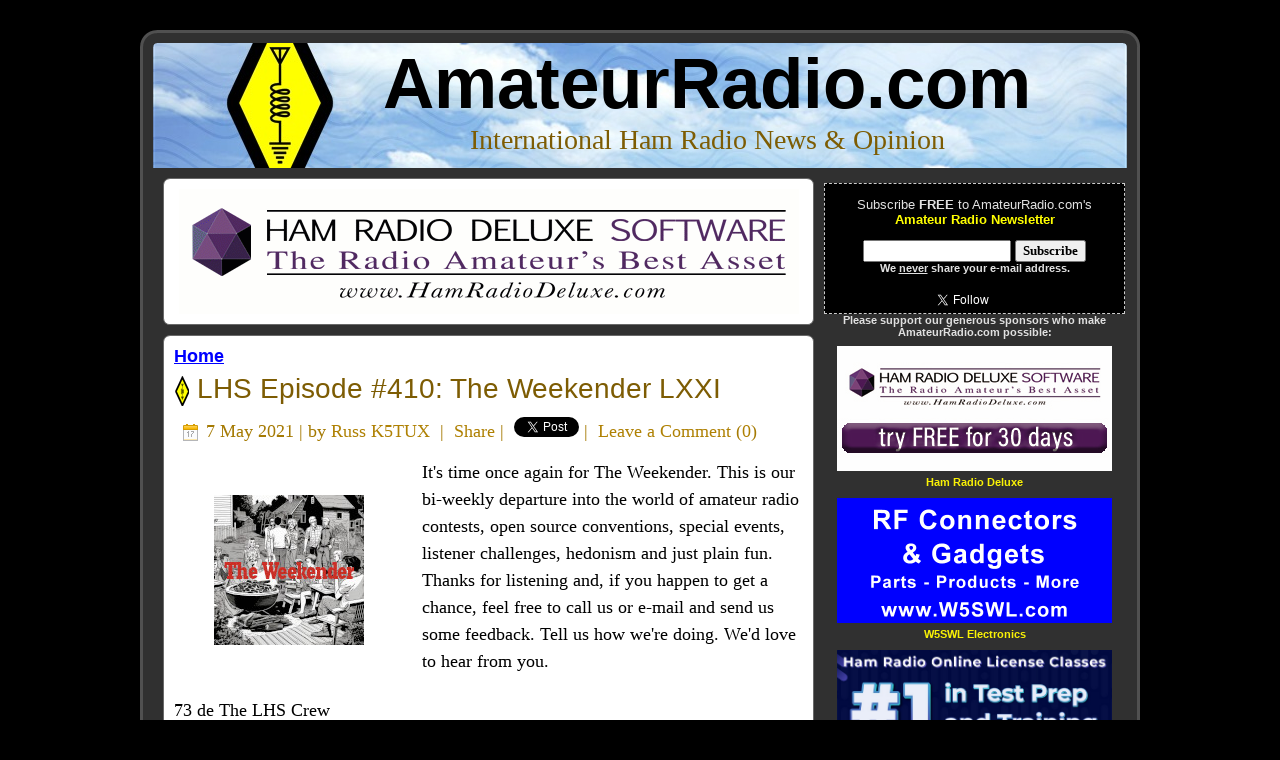

--- FILE ---
content_type: text/html; charset=UTF-8
request_url: https://www.amateurradio.com/lhs-episode-410-the-weekender-lxxi/
body_size: 9745
content:
<!DOCTYPE html PUBLIC "-//W3C//DTD XHTML 1.0 Transitional//EN" "https://www.w3.org/TR/xhtml1/DTD/xhtml1-transitional.dtd"><html xmlns="https://www.w3.org/1999/xhtml" lang="en-US"><head profile="https://gmpg.org/xfn/11"><meta http-equiv="Content-Type" content="text/html; charset=UTF-8" /><meta http-equiv="X-UA-Compatible" content="IE=EmulateIE7" /><meta property="og:image" content="https://www.amateurradio.com/amateurradio.png"><meta property="og:image:type" content="image/png"><meta property="og:image:width" content="250"><meta property="og:image:height" content="250"><link media="screen" href="https://www.amateurradio.com/wp-content/cache/autoptimize/css/autoptimize_972cebcd236a795af03f4a89102cfe37.css" rel="stylesheet"><link media="all" href="https://www.amateurradio.com/wp-content/cache/autoptimize/css/autoptimize_18feeefd0b31c5fc656aebf116e3140d.css" rel="stylesheet"><title>LHS Episode #410: The Weekender LXXI &#8226; AmateurRadio.com</title> <!--[if IE 6]><link rel="stylesheet" href="https://www.amateurradio.com/wp-content/themes/amateurradio_3_3/style.ie6.css" type="text/css" media="screen" /><![endif]--> <!--[if IE 7]><link rel="stylesheet" href="https://www.amateurradio.com/wp-content/themes/amateurradio_3_3/style.ie7.css" type="text/css" media="screen" /><![endif]--><link rel="alternate" type="application/rss+xml" title="AmateurRadio.com RSS Feed" href="https://www.amateurradio.com/feed/" /><link rel="alternate" type="application/atom+xml" title="AmateurRadio.com Atom Feed" href="https://www.amateurradio.com/feed/atom/" /><link rel="shortcut icon" href="https://www.amateurradio.com/favicon.ico" /><link rel="pingback" href="https://www.amateurradio.com/xmlrpc.php" /> <script src="../mediaplayer/flowplayer-3.1.4.min.js" type="39ec19a68694e90bd26bc2eb-text/javascript"></script> <meta name='robots' content='index, follow, max-image-preview:large, max-snippet:-1, max-video-preview:-1' /><link rel="canonical" href="https://www.amateurradio.com/lhs-episode-410-the-weekender-lxxi/" /><meta property="og:locale" content="en_US" /><meta property="og:type" content="article" /><meta property="og:title" content="LHS Episode #410: The Weekender LXXI &#8226; AmateurRadio.com" /><meta property="og:description" content="It&#039;s time once again for The Weekender. This is our bi-weekly departure into the world of amateur radio contests, open source conventions, special events, listener challenges, hedonism and just plain …" /><meta property="og:url" content="https://www.amateurradio.com/lhs-episode-410-the-weekender-lxxi/" /><meta property="og:site_name" content="AmateurRadio.com" /><meta property="article:publisher" content="https://www.facebook.com/amatradio" /><meta property="article:published_time" content="2021-05-07T07:00:00+00:00" /><meta property="og:image" content="https://lhspodcast.info/wp-content/uploads/2021/01/Weekender_Left.png" /><meta name="author" content="Russ K5TUX" /><meta name="twitter:card" content="summary_large_image" /><meta name="twitter:creator" content="@amatradio" /><meta name="twitter:site" content="@amatradio" /> <script type="application/ld+json" class="yoast-schema-graph">/*<![CDATA[*/{"@context":"https://schema.org","@graph":[{"@type":"Article","@id":"https://www.amateurradio.com/lhs-episode-410-the-weekender-lxxi/#article","isPartOf":{"@id":"https://www.amateurradio.com/lhs-episode-410-the-weekender-lxxi/"},"author":{"name":"Russ K5TUX","@id":"https://www.amateurradio.com/#/schema/person/df688434275441eb61b0f5e3fd77934e"},"headline":"LHS Episode #410: The Weekender LXXI","datePublished":"2021-05-07T07:00:00+00:00","mainEntityOfPage":{"@id":"https://www.amateurradio.com/lhs-episode-410-the-weekender-lxxi/"},"wordCount":77,"commentCount":0,"image":{"@id":"https://www.amateurradio.com/lhs-episode-410-the-weekender-lxxi/#primaryimage"},"thumbnailUrl":"https://lhspodcast.info/wp-content/uploads/2021/01/Weekender_Left.png","keywords":["Linux in the Ham Shack"],"inLanguage":"en-US","potentialAction":[{"@type":"CommentAction","name":"Comment","target":["https://www.amateurradio.com/lhs-episode-410-the-weekender-lxxi/#respond"]}]},{"@type":"WebPage","@id":"https://www.amateurradio.com/lhs-episode-410-the-weekender-lxxi/","url":"https://www.amateurradio.com/lhs-episode-410-the-weekender-lxxi/","name":"LHS Episode #410: The Weekender LXXI &#8226; AmateurRadio.com","isPartOf":{"@id":"https://www.amateurradio.com/#website"},"primaryImageOfPage":{"@id":"https://www.amateurradio.com/lhs-episode-410-the-weekender-lxxi/#primaryimage"},"image":{"@id":"https://www.amateurradio.com/lhs-episode-410-the-weekender-lxxi/#primaryimage"},"thumbnailUrl":"https://lhspodcast.info/wp-content/uploads/2021/01/Weekender_Left.png","datePublished":"2021-05-07T07:00:00+00:00","author":{"@id":"https://www.amateurradio.com/#/schema/person/df688434275441eb61b0f5e3fd77934e"},"breadcrumb":{"@id":"https://www.amateurradio.com/lhs-episode-410-the-weekender-lxxi/#breadcrumb"},"inLanguage":"en-US","potentialAction":[{"@type":"ReadAction","target":["https://www.amateurradio.com/lhs-episode-410-the-weekender-lxxi/"]}]},{"@type":"ImageObject","inLanguage":"en-US","@id":"https://www.amateurradio.com/lhs-episode-410-the-weekender-lxxi/#primaryimage","url":"https://lhspodcast.info/wp-content/uploads/2021/01/Weekender_Left.png","contentUrl":"https://lhspodcast.info/wp-content/uploads/2021/01/Weekender_Left.png"},{"@type":"BreadcrumbList","@id":"https://www.amateurradio.com/lhs-episode-410-the-weekender-lxxi/#breadcrumb","itemListElement":[{"@type":"ListItem","position":1,"name":"Home","item":"https://www.amateurradio.com/"},{"@type":"ListItem","position":2,"name":"LHS Episode #410: The Weekender LXXI"}]},{"@type":"WebSite","@id":"https://www.amateurradio.com/#website","url":"https://www.amateurradio.com/","name":"AmateurRadio.com","description":"International Ham Radio News &amp; Opinion","potentialAction":[{"@type":"SearchAction","target":{"@type":"EntryPoint","urlTemplate":"https://www.amateurradio.com/?s={search_term_string}"},"query-input":{"@type":"PropertyValueSpecification","valueRequired":true,"valueName":"search_term_string"}}],"inLanguage":"en-US"},{"@type":"Person","@id":"https://www.amateurradio.com/#/schema/person/df688434275441eb61b0f5e3fd77934e","name":"Russ K5TUX","description":"Russ Woodman, K5TUX, co-hosts the Linux in the Ham Shack podcast which is available for download in both MP3 and OGG audio format. Contact him at russ@bluecows.com.","sameAs":["http://www.lhspodcast.info"],"url":"https://www.amateurradio.com/author/k5tux/"}]}/*]]>*/</script> <link rel="alternate" type="application/rss+xml" title="AmateurRadio.com &raquo; LHS Episode #410: The Weekender LXXI Comments Feed" href="https://www.amateurradio.com/lhs-episode-410-the-weekender-lxxi/feed/" /><link rel="alternate" title="oEmbed (JSON)" type="application/json+oembed" href="https://www.amateurradio.com/wp-json/oembed/1.0/embed?url=https%3A%2F%2Fwww.amateurradio.com%2Flhs-episode-410-the-weekender-lxxi%2F" /><link rel="alternate" title="oEmbed (XML)" type="text/xml+oembed" href="https://www.amateurradio.com/wp-json/oembed/1.0/embed?url=https%3A%2F%2Fwww.amateurradio.com%2Flhs-episode-410-the-weekender-lxxi%2F&#038;format=xml" /><link rel="https://api.w.org/" href="https://www.amateurradio.com/wp-json/" /><link rel="alternate" title="JSON" type="application/json" href="https://www.amateurradio.com/wp-json/wp/v2/posts/83110" /><link rel="EditURI" type="application/rsd+xml" title="RSD" href="https://www.amateurradio.com/xmlrpc.php?rsd" /><meta name="generator" content="WordPress 6.9" /><link rel='shortlink' href='https://www.amateurradio.com/lhs-episode-410-the-weekender-lxxi/' /></head><body><div id="fb-root"></div> <script type="39ec19a68694e90bd26bc2eb-text/javascript">/*<![CDATA[*/(function(d, s, id) {
  var js, fjs = d.getElementsByTagName(s)[0];
  if (d.getElementById(id)) return;
  js = d.createElement(s); js.id = id;
  js.src = "//connect.facebook.net/en_US/sdk.js#xfbml=1&version=v2.0";
  fjs.parentNode.insertBefore(js, fjs);
}(document, 'script', 'facebook-jssdk'));/*]]>*/</script> <div id="art-main"><div class="art-Sheet"><div class="art-Sheet-tl"></div><div class="art-Sheet-tr"></div><div class="art-Sheet-bl"></div><div class="art-Sheet-br"></div><div class="art-Sheet-tc"></div><div class="art-Sheet-bc"></div><div class="art-Sheet-cl"></div><div class="art-Sheet-cr"></div><div class="art-Sheet-cc"></div><div class="art-Sheet-body"><div class="art-Header"><div class="art-Header-png"></div><div class="art-Header-jpeg"></div><div class="art-Logo"><h1 id="name-text" class="art-Logo-name"> <a href="https://www.amateurradio.com/">AmateurRadio.com</a></h1><div id="slogan-text" class="art-Logo-text"> International Ham Radio News &amp; Opinion</div></div></div><div class="art-contentLayout"><div class="art-content"><div class="art-Post"><div class="art-Post-tl"></div><div class="art-Post-tr"></div><div class="art-Post-bl"></div><div class="art-Post-br"></div><div class="art-Post-tc"></div><div class="art-Post-bc"></div><div class="art-Post-cl"></div><div class="art-Post-cr"></div><div class="art-Post-cc"></div><div class="art-Post-body"><div class="navigation" align="left"><div align="left" class="breadcrumbs"><table width="100%" cellpadding=0 cellspacing=0 border=0><tr><td align="center"><a href="https://www.hamradiodeluxe.com/cgi-bin/UCEditor?merchantId=HRDLL&ADD=HRDPSL&clearCart=true&clearCoupon=true&coupon=ARC2O&utm_source=amateur_radio&utm_medium=banner_ad&utm_campaign=q4_click_ads" target="_blank"><img src="https://www.amateurradio.com/wp-content/uploads/2020/08/hrd.gif" width="620" height="125" border="0"></a></td></tr></table></div></div></div></div><div class="art-Post"><div class="art-Post-tl"></div><div class="art-Post-tr"></div><div class="art-Post-bl"></div><div class="art-Post-br"></div><div class="art-Post-tc"></div><div class="art-Post-bc"></div><div class="art-Post-cl"></div><div class="art-Post-cr"></div><div class="art-Post-cc"></div><div class="art-Post-body"><div align="left"> <strong><a href="https://www.amateurradio.com">Home</a></strong></div><div class="art-Post-inner art-article"><h2 class="art-PostHeader"> <img src="https://www.amateurradio.com/wp-content/themes/amateurradio_3_3/images/PostHeaderIcon.png" width="15" height="31" alt="" /><a href="https://www.amateurradio.com/lhs-episode-410-the-weekender-lxxi/" rel="bookmark" title="LHS Episode #410: The Weekender LXXI"> LHS Episode #410: The Weekender LXXI</a></h2><div class="art-PostMetadataHeader"><div class="art-PostHeaderIcons art-metadata-icons"> <img src="https://www.amateurradio.com/wp-content/themes/amateurradio_3_3/images/PostDateIcon.png" width="17" height="18" alt="" /> 7 May 2021 | by <a href="http://www.lhspodcast.info" target="_blank">Russ K5TUX</a> &nbsp;|&nbsp; <a name="fb_share" type="icon_link" href="https://www.facebook.com/sharer.php">Share</a><script src="https://static.ak.fbcdn.net/connect.php/js/FB.Share" type="39ec19a68694e90bd26bc2eb-text/javascript"></script>&nbsp;|&nbsp; <a href="https://twitter.com/share" class="twitter-share-button" data-count="none">Tweet</a><script type="39ec19a68694e90bd26bc2eb-text/javascript" src="https://platform.twitter.com/widgets.js"></script>&nbsp;|&nbsp; <a href="https://www.amateurradio.com/lhs-episode-410-the-weekender-lxxi/#leaveacomment">Leave a Comment</a> (<a href="https://www.amateurradio.com/lhs-episode-410-the-weekender-lxxi/#comments">0</a>)</div></div><div class="art-PostContent"><div class="wp-block-image"><figure class="alignleft size-large"><a href="https://lhspodcast.info/wp-content/uploads/2021/01/Weekender_Left.png"><img loading="lazy" width="150" height="150" src="https://lhspodcast.info/wp-content/uploads/2021/01/Weekender_Left.png" alt="" class="wp-image-7487"/></a></figure></div><p>It's time once again for The Weekender. This is our bi-weekly departure into the world of amateur radio contests, open source conventions, special events, listener challenges, hedonism and just plain fun. Thanks for listening and, if you happen to get a chance, feel free to call us or e-mail and send us some feedback. Tell us how we're doing. We'd love to hear from you.</p><p>73 de The LHS Crew</p></div><div class="cleared"></div> <font color="#666666"><em><i><a href="http://www.lhspodcast.info">Russ Woodman, K5TUX</a>, co-hosts the <a href="http://www.lhspodcast.info">Linux in the Ham Shack</a> podcast which is available for download in both MP3 and OGG audio format. Contact him at <a href="/cdn-cgi/l/email-protection#dfadaaacac9fbdb3aababcb0a8acf1bcb0b2"><span class="__cf_email__" data-cfemail="91e3e4e2e2d1f3fde4f4f2fee6e2bff2fefc">[email&#160;protected]</span></a>.</i></em></font></div><div class="cleared"></div></div></div><div class="art-Post"><div class="art-Post-tl"></div><div class="art-Post-tr"></div><div class="art-Post-bl"></div><div class="art-Post-br"></div><div class="art-Post-tc"></div><div class="art-Post-bc"></div><div class="art-Post-cl"></div><div class="art-Post-cr"></div><div class="art-Post-cc"></div><div class="art-Post-body"><div class="art-Post-inner art-article"><div class="art-PostContent"><div id="respond"><a name="leaveacomment" /><h3>Leave a Comment</h3><div class="cancel-comment-reply"> <small><a rel="nofollow" id="cancel-comment-reply-link" href="/lhs-episode-410-the-weekender-lxxi/#respond" style="display:none;">Click here to cancel reply.</a></small></div><form action="https://www.amateurradio.com/wp-comments-post.php" method="post" id="commentform"><p><input type="text" name="author" id="author" value="" size="22" tabindex="1" aria-required='true' /> <label for="author"><small><strong>Name & Callsign</strong> (required)</small></label></p><p><input type="text" name="email" id="email" value="" size="22" tabindex="2" aria-required='true' /> <label for="email"><small><strong>E-Mail</strong> (will not be published) (required)</small></label></p><p><textarea name="comment" id="comment" cols="100%" rows="10" tabindex="4"></textarea></p><p> <span class="art-button-wrapper"> <span class="l"> </span> <span class="r"> </span> <input class="art-button" type="submit" name="submit" tabindex="5" value="Submit Comment" /> </span> <input type='hidden' name='comment_post_ID' value='83110' id='comment_post_ID' /> <input type='hidden' name='comment_parent' id='comment_parent' value='0' /></p><p style="display: none;"><input type="hidden" id="akismet_comment_nonce" name="akismet_comment_nonce" value="c06d1a01c6" /></p><p style="display: none !important;" class="akismet-fields-container" data-prefix="ak_"><label>&#916;<textarea name="ak_hp_textarea" cols="45" rows="8" maxlength="100"></textarea></label><input type="hidden" id="ak_js_1" name="ak_js" value="187"/><script data-cfasync="false" src="/cdn-cgi/scripts/5c5dd728/cloudflare-static/email-decode.min.js"></script><script type="39ec19a68694e90bd26bc2eb-text/javascript">document.getElementById( "ak_js_1" ).setAttribute( "value", ( new Date() ).getTime() );</script></p></form></div><div><div align="center"><form style="border:0px dashed #ccc;padding:0px;text-align:center;" action="https://www.aweber.com/scripts/addlead.pl" method="post"><p>Subscribe <strong>FREE</strong> to AmateurRadio.com's<br><strong><font color="#FF0000">Amateur Radio Newsletter</font></strong><br>News, Opinion, Giveaways & More!</p><p>E-mail<img src="https://www.amateurradio.com/wp-content/uploads/2015/02/redarrow.png" width="57" height="20" border="0" valign="middle"><input type="text" style="width:200px" name="email"/><input type="hidden" name="listname" value="awlist3761664"/><input type="hidden" name="meta_web_form_id" value="2045112955" />&nbsp;<input type="submit" name="submit" value="Subscribe" /><br><small><b>Join over 7,000 subscribers!<br>We <u>never</u> share your e-mail address.</b></small><br><br> <a href="https://twitter.com/amatradio" class="twitter-follow-button" data-show-count="true" data-show-screen-name="false" data-dnt="true" data-align="right" data-lang="en"></a> <script type="39ec19a68694e90bd26bc2eb-text/javascript">!function(d,s,id){var js,fjs=d.getElementsByTagName(s)[0];if(!d.getElementById(id)){js=d.createElement(s);js.id=id;js.src="//platform.twitter.com/widgets.js";fjs.parentNode.insertBefore(js,fjs);}}(document,"script","twitter-wjs");</script><br> Also available via <a href="https://www.amateurradio.com/feed" target="_blank">RSS feed</a>, <a href="https://twitter.com/amatradio" target="_blank">Twitter</a>, and <a href="https://www.facebook.com/amatradio" target="_blank">Facebook</a>. <img src="https://www.amateurradio.com/wp-content/uploads/2010/08/ctrl-d.png" width="278" height="38" border="0"></p></form></div></div></div><div class="cleared"></div></div><div class="cleared"></div></div></div></div><div class="art-sidebar1"><div id="custom_html-2" class="widget_text widget widget_custom_html"><div class="art-Block"><div class="art-Block-body"><div class="art-BlockContent"><div class="art-BlockContent-body"><div class="textwidget custom-html-widget"><br /><div align="center"><form style="border:1px dashed #ccc;padding:3px;text-align:center;background-color:#000;" action="https://www.aweber.com/scripts/addlead.pl" method="post"><p>Subscribe <strong>FREE</strong> to AmateurRadio.com's<br /><strong><font color="#FFFF00">Amateur Radio Newsletter</font></strong></p><p><input type="text" style="width:140px" name="email"/><input type="hidden" name="listname" value="awlist3761664"/><input type="hidden" name="meta_web_form_id" value="1664726654" /><input type="hidden" name="loc" value="en_US"/>&nbsp;<input type="submit" name="submit" value="Subscribe" /><br /><small><b>We <u>never</u> share your e-mail address.</b></small></p><table width=100%><tr><td valign=top> <a href="https://twitter.com/amatradio" class="twitter-follow-button" data-show-count="true" data-show-screen-name="false" data-dnt="true" data-align="right" data-lang="en"></a> <script type="39ec19a68694e90bd26bc2eb-text/javascript">!function(d,s,id){var js,fjs=d.getElementsByTagName(s)[0];if(!d.getElementById(id)){js=d.createElement(s);js.id=id;js.src="//platform.twitter.com/widgets.js";fjs.parentNode.insertBefore(js,fjs);}}(document,"script","twitter-wjs");</script> </td><td valign=top><div class="fb-like" data-href="https://www.facebook.com/amatradio" data-layout="button_count" data-action="like" data-show-faces="false" data-share="false"></div></td></tr></table></form></div></div><div class="cleared"></div></div></div><div class="cleared"></div></div></div></div><div id="custom_html-3" class="widget_text widget widget_custom_html"><div class="art-Block"><div class="art-Block-body"><div class="art-BlockContent"><div class="art-BlockContent-body"><div class="textwidget custom-html-widget"><div align="center"><small><strong>Please support our generous sponsors who make AmateurRadio.com possible:</strong></small><table><tbody><tr><td align="center" valign="top" width="100%"><a href="https://www.hamradiodeluxe.com/trial?utm_source=amateur_radio&utm_medium=panel_ad&utm_campaign=q4_click_ads" target="_blank" rel="noopener"><img src="https://www.amateurradio.com/wp-content/uploads/2021/09/hrd275x125.png" width="275" height="125" border="0" vspace="5" /></a><br /> <a href="https://www.hamradiodeluxe.com/trial?utm_source=amateur_radio&utm_medium=panel_ad&utm_campaign=q4_click_ads" target="_blank" rel="noopener"><small>Ham Radio Deluxe</small></a></td></tr><tr><td align="center" valign="top" width="100%"><a href="https://www.w5swl.com" target="_blank" rel="noopener"><img src="https://www.amateurradio.com/wp-content/uploads/2025/01/W5SWL_275x125.gif" width="275" height="125" border="0" vspace="5" /></a><br /> <a href="https://www.w5swl.com/" target="_blank" rel="noopener"><small>W5SWL Electronics</small></a></td></tr><tr><td align="center" valign="top" width="100%"><a href="https://hamradioprep.com" target="_blank" rel="noopener"><img src="https://www.amateurradio.com/wp-content/uploads/2022/10/HamRadioPrep-20221017.jpg" width="275" height="125" border="0" vspace="5" /></a><br /> <a href="https://hamradioprep.com" target="_blank" rel="noopener"><small>Ham Radio Prep</small></a></td></tr></tbody></table><table><tbody><tr><td align="center" valign="top" width="50%"><a href="https://www.kb3ifhqslcards.com/" target="_blank" rel="noopener"><img src="https://www.amateurradio.com/wp-content/uploads/2011/05/kb3ifh1.gif" width="125" height="125" border="0" vspace="5" /></a><br /> <a href="https://www.kb3ifhqslcards.com/" target="_blank" rel="noopener"><small>KB3IFH QSL Cards</small></a><br /><a href="https://www.hiphamshirts.com/?page_id=5" target="_blank" rel="noopener"><img src="https://www.amateurradio.com/wp-content/uploads/2012/04/hiphamshirtsbanner.png" width="125" height="125" border="0" vspace="5" /></a><br /> <a href="https://www.hiphamshirts.com/?page_id=5" target="_blank" rel="noopener"><small>Hip Ham Shirts</small></a><br /><a href="https://hamradioauctions.com/" target="_blank" rel="noopener"><img src="https://www.amateurradio.com/wp-content/uploads/2023/05/hamradioauctions-fast-free-2023-update.gif" width="125" height="125" border="0" vspace="5" /></a> <a href="https://hamradioauctions.com/" target="_blank" rel="noopener"><small>HamRadioAuctions</small></a><br /><a href="https://www.relianceantennas.com/" target="_blank" rel="noopener"><img src="https://www.amateurradio.com/wp-content/uploads/2023/10/reliance-antennas-ad-2023-10-29.gif" width="125" height="125" border="0" vspace="5" /></a> <a href="https://www.relianceantennas.com/" target="_blank" rel="noopener"><small>Reliance Antennas</small></a><br /><a href="https://enigma-shop.com/" target="_blank" rel="noopener"><img src="https://www.amateurradio.com/wp-content/uploads/2024/03/enigma-shop-v4.gif" width="125" height="125" border="0" vspace="5" /></a> <a href="https://enigma-shop.com/" target="_blank" rel="noopener"><small>Enigma Shop</small></a></td><td align="center" valign="top" width="50%"><a href="https://morsedx.com/" target="_blank" rel="noopener"><img src="https://www.amateurradio.com/wp-content/uploads/2024/07/morsedx789.png" width="125" height="125" border="0" vspace="5" /></a><br /> <a href="https://morsedx.com/" target="_blank" rel="noopener"><small>morseDX</small></a><br /><a href="https://www.ni4l.com/" target="_blank" rel="noopener"><img src="https://www.amateurradio.com/wp-content/uploads/2014/08/ni4l.gif" width="125" height="125" border="0" vspace="5" /></a><br /> <a href="https://www.ni4l.com/" target="_blank" rel="noopener"><small>Ni4L Antennas</small></a><br /><a href="https://www2.randl.com/" target="_blank" rel="noopener"><img src="https://www.amateurradio.com/wp-content/uploads/2023/06/randlbanner.gif" width="125" height="125" border="0" vspace="5" /></a> <a href="https://www2.randl.com/" target="_blank" rel="noopener"><small>R&amp;L Electronics</small></a><br /><a href="https://www.antennas.us/store/c/83-Amateur-Radio-Antennas.html" target="_blank" rel="noopener"><img src="https://www.amateurradio.com/wp-content/uploads/2022/04/antennas-us-v1-1.gif" width="125" height="125" border="0" vspace="5" /></a> <a href="https://www.antennas.us/store/c/83-Amateur-Radio-Antennas.html" target="_blank" rel="noopener"><small>antennas.us</small></a><br /><a href="https://www.amateurradio.com/" target="_blank" rel="noopener"><img src="https://www.amateurradio.com/wp-content/uploads/2013/01/earstoourworld.gif" width="125" height="125" border="0" vspace="5" /></a> <a href="https://www.amateurradio.com/" target="_blank" rel="noopener"><small>Ears to Our World</small></a></td></tr></tbody></table></div> <br /></div><div class="cleared"></div></div></div><div class="cleared"></div></div></div></div><div id="search-4" class="widget widget_search"><div class="art-Block"><div class="art-Block-body"><div class="art-BlockHeader"><div class="art-header-tag-icon"><div class="t">Search AmateurRadio.com</div></div></div><div class="art-BlockContent"><div class="art-BlockContent-body"><form method="get" name="searchform" action="https://www.amateurradio.com/"><div><input type="text" value="" name="s" style="width: 95%;" /> <span class="art-button-wrapper"> <span class="l"> </span> <span class="r"> </span> <input class="art-button" type="submit" name="search" value="Search" /> </span></div></form><div class="cleared"></div></div></div><div class="cleared"></div></div></div></div><div id="text-10" class="widget widget_text"><div class="art-Block"><div class="art-Block-body"><div class="art-BlockContent"><div class="art-BlockContent-body"><div class="textwidget"><br /><div align="center"> <strong>Do you like to write?</strong><br /> <strong>Interesting project to share?</strong><br /> <strong>Helpful tips and ideas for other hams?</strong><br /><br /> <strong><a href="https://www.amateurradio.com/submit-an-article/">Submit an article</a> and we will review it for publication on AmateurRadio.com!</strong> <br /><br /> <strong>Have a ham radio product or service?</strong> <br /> Consider <a href=https://www.amateurradio.com/ham-radio-advertising>advertising</a> on  our site. <br /><br /> <strong>Are you a reporter covering ham radio?</strong><br /> Find <a href="https://www.amateurradio.com/ham-radio-experts">ham radio experts</a> for your story. <br /><br /> <a href="https://www.amateurradio.com/how-to-set-up-a-ham-radio-blog">How to Set Up a Ham Radio Blog</a><br /><i>Get started in less than 15 minutes!</i></div><br /></div><div class="cleared"></div></div></div><div class="cleared"></div></div></div></div><div id="linkcat-3" class="widget widget_links"><div class="art-Block"><div class="art-Block-body"><div class="art-BlockHeader"><div class="art-header-tag-icon"><div class="t">Regular Contributors</div></div></div><div class="art-BlockContent"><div class="art-BlockContent-body"><ul class='xoxo blogroll'><li><a href="http://www.radioantics.co.uk" title="The thoughts, observations and adventures of a software engineer and licensed amateur radio operator call sign M0NRD (previously 2E0NRD and M6GTG) with an interest in all things radio related." target="_blank">Andrew MØNRD</a></li><li><a href="https://blog.radioartisan.com/" target="_blank">Anthony K3NG</a></li><li><a href="https://www.k0nr.com/wordpress/" title="Amateur (ham) radio, VHF/UHF, portable operating, backcountry adventure and technical stuff" target="_blank">Bob KØNR</a></li><li><a href="http://www.icqpodcast.com" title="The premier podcast for Amateur Radio / Ham Radio users. News, views, features, upcoming events and Amateur / Ham Radio training. ICQ Podcast is a podcast for you and including you" target="_blank">Colin M6BOY</a></li><li><a href="https://www.k8gu.com/" target="_blank">Ethan K8GU</a></li><li><a href="https://k4fmh.com">Frank K4FMH</a></li><li><a href="https://www.amateurlogic.tv/blog/" title="Ham Radio &#038; Technology" target="_blank">George W5JDX</a></li><li><a href="https://hamgear.wordpress.com" title="Thoughts of a Dutch radio amateur">Hans PD0AC</a></li><li><a href="https://kd0bik.com/blog" title="Entertain, Encourage, Educate and Inspire" target="_blank">Jerry KDØBIK</a></li><li><a href="http://www.w1pid.com" target="_blank">Jim W1PID</a></li><li><a href="https://ve7sar.blogspot.com/">John VE7TI</a></li><li><a href="https://w2lj.blogspot.com/" target="_blank">Larry W2LJ</a></li><li><a href="https://ad5aradio.blogspot.com/" title="MY HAM RADIO EXPERIENCES" target="_blank">Mike AD5A</a></li><li><a href="https://ve9kk.blogspot.com/" title="  " target="_blank">Mike VE9KK</a></li><li><a href="https://www.hamradioqrp.com/" title="Lower your Power  Raise your Expectations" target="_blank">Richard AA4OO</a></li><li><a href="https://lhspodcast.info/category/podcast-mp3/" title="Linux in the Ham Shack Podcast in MP3 Format" target="_blank">Russ K5TUX</a></li><li><a href="https://g1kqh.blogspot.com/" title="QRP construction. Innovation. Software. Ham Radio news and views.  ">Steve G1KQH</a></li><li><a href="https://ve7sl.blogspot.com/" title="Homebrewing and Operating Adventures From 2200m To Nanowaves" target="_blank">Steve VE7SL</a></li><li><a href="https://k5unx.wordpress.com" title="A blog dedicated to things Ham Radio related" target="_blank">Wayne K5UNX</a></li></ul><div class="cleared"></div></div></div><div class="cleared"></div></div></div></div><div id="text-6" class="widget widget_text"><div class="art-Block"><div class="art-Block-body"><div class="art-BlockContent"><div class="art-BlockContent-body"><div class="textwidget"><br /><div align="left"><ul><li><strong><font color="#FFFF00">Matt W1MST,</font> <i>Managing Editor</i></strong><br /> <a href="/cdn-cgi/l/email-protection#40252429342f3200212d2134253532322124292f6e232f2d"><img src="https://www.amateurradio.com/wp-content/uploads/2010/08/editor.png" width=181 height=21 border=0 vspace=3"/></a> <br /></li></ul></div></div><div class="cleared"></div></div></div><div class="cleared"></div></div></div></div><div id="recent-posts-3" class="widget widget_recent_entries"><div class="art-Block"><div class="art-Block-body"><div class="art-BlockHeader"><div class="art-header-tag-icon"><div class="t">Recent Posts</div></div></div><div class="art-BlockContent"><div class="art-BlockContent-body"><ul><li> <a href="https://www.amateurradio.com/python-script-shutting-down-the-station/">Python script shutting down the station</a></li><li> <a href="https://www.amateurradio.com/amateurlogic-213-rf-burns/">AmateurLogic 213: RF Burns</a></li><li> <a href="https://www.amateurradio.com/amateur-radio-weekly-issue-404/">Amateur Radio Weekly – Issue 404</a></li><li> <a href="https://www.amateurradio.com/ham-college-132/">Ham College 132</a></li><li> <a href="https://www.amateurradio.com/python-script-energizes-my-contesting-setup/">Python script energizes my contesting setup.</a></li><li> <a href="https://www.amateurradio.com/2026-naqp-contest/">2026 NAQP contest</a></li><li> <a href="https://www.amateurradio.com/icqpodcast-episode-474-new-radio-shack-additions/">ICQPodcast Episode 474 &#8211; New Radio Shack Additions</a></li><li> <a href="https://www.amateurradio.com/amateur-radio-weekly-issue-403/">Amateur Radio Weekly – Issue 403</a></li><li> <a href="https://www.amateurradio.com/no-rcv-port-no-problem-dxe-rtr-1a/">No RCV Port? No Problem &#8211; DXE RTR-1A</a></li><li> <a href="https://www.amateurradio.com/amateur-radio-weekly-issue-402/">Amateur Radio Weekly – Issue 402</a></li></ul><div class="cleared"></div></div></div><div class="cleared"></div></div></div></div><div id="text-19" class="widget widget_text"><div class="art-Block"><div class="art-Block-body"><div class="art-BlockContent"><div class="art-BlockContent-body"><div class="textwidget"><br /></div><div class="cleared"></div></div></div><div class="cleared"></div></div></div></div><div id="text-20" class="widget widget_text"><div class="art-Block"><div class="art-Block-body"><div class="art-BlockContent"><div class="art-BlockContent-body"><div class="textwidget"><br /><br /></div><div class="cleared"></div></div></div><div class="cleared"></div></div></div></div><div id="pages-3" class="widget widget_pages"><div class="art-Block"><div class="art-Block-body"><div class="art-BlockHeader"><div class="art-header-tag-icon"><div class="t">Resources</div></div></div><div class="art-BlockContent"><div class="art-BlockContent-body"><ul><li class="page_item page-item-5640 page_item_has_children"><a href="https://www.amateurradio.com/courses/">Courses</a><ul class='children'><li class="page_item page-item-5643"><a href="https://www.amateurradio.com/courses/technician/">Technician Class License Prep</a></li></ul></li><li class="page_item page-item-72969"><a href="https://www.amateurradio.com/ham-radio-advertising/">Ham Radio Advertising Opportunities</a></li><li class="page_item page-item-32575"><a href="https://www.amateurradio.com/how-to-set-up-a-ham-radio-blog/">How to Set Up a Ham Radio Blog</a></li><li class="page_item page-item-65427"><a href="https://www.amateurradio.com/privacy/">Privacy Policy</a></li><li class="page_item page-item-2394"><a href="https://www.amateurradio.com/submit-an-article/">Submit an Article</a></li></ul><div class="cleared"></div></div></div><div class="cleared"></div></div></div></div></div></div><div class="cleared"></div><div class="art-Footer"><div class="art-Footer-inner"><div class="art-Footer-text"><p> <span style=font-size:16px;font-weight:bold;>Copyright © 1995-2024 AmateurRadio.com, All Rights Reserved.</span> <br> <strong>Celebrating 29 Years of Service to the Amateur Radio Community</strong> <br><br> <span style=font-size:14px;><a href=https://www.amateurradio.com/feed>RSS Feed</a> | <a href=https://www.amateurradio.com/sitemap_index.xml>Sitemap</a> | <a href=https://www.amateurradio.com/dmca-contact/>DMCA Contact</a> | <a href=https://www.amateurradio.com/privacy>Privacy Policy / GDPR</a></span><br><br> <span style=font-size:9px;>Each individual posting is the property of its respective author and the opinions expressed may not represent those of AmateurRadio.com including its editor, staff, or sponsors. Content may not be reproduced without written permission.</span></p></div></div><div class="art-Footer-background"></div></div><div class="cleared"></div></div></div><div class="cleared"></div><p class="art-page-footer"></p></div><div><script data-cfasync="false" src="/cdn-cgi/scripts/5c5dd728/cloudflare-static/email-decode.min.js"></script><script type="speculationrules">{"prefetch":[{"source":"document","where":{"and":[{"href_matches":"/*"},{"not":{"href_matches":["/wp-*.php","/wp-admin/*","/wp-content/uploads/*","/wp-content/*","/wp-content/plugins/*","/wp-content/themes/amateurradio_3_3/*","/*\\?(.+)"]}},{"not":{"selector_matches":"a[rel~=\"nofollow\"]"}},{"not":{"selector_matches":".no-prefetch, .no-prefetch a"}}]},"eagerness":"conservative"}]}</script> <script id="wp-emoji-settings" type="application/json">{"baseUrl":"https://s.w.org/images/core/emoji/17.0.2/72x72/","ext":".png","svgUrl":"https://s.w.org/images/core/emoji/17.0.2/svg/","svgExt":".svg","source":{"concatemoji":"https://www.amateurradio.com/wp-includes/js/wp-emoji-release.min.js?ver=6.9"}}</script> <script type="39ec19a68694e90bd26bc2eb-module">/*<![CDATA[*//*! This file is auto-generated */
const a=JSON.parse(document.getElementById("wp-emoji-settings").textContent),o=(window._wpemojiSettings=a,"wpEmojiSettingsSupports"),s=["flag","emoji"];function i(e){try{var t={supportTests:e,timestamp:(new Date).valueOf()};sessionStorage.setItem(o,JSON.stringify(t))}catch(e){}}function c(e,t,n){e.clearRect(0,0,e.canvas.width,e.canvas.height),e.fillText(t,0,0);t=new Uint32Array(e.getImageData(0,0,e.canvas.width,e.canvas.height).data);e.clearRect(0,0,e.canvas.width,e.canvas.height),e.fillText(n,0,0);const a=new Uint32Array(e.getImageData(0,0,e.canvas.width,e.canvas.height).data);return t.every((e,t)=>e===a[t])}function p(e,t){e.clearRect(0,0,e.canvas.width,e.canvas.height),e.fillText(t,0,0);var n=e.getImageData(16,16,1,1);for(let e=0;e<n.data.length;e++)if(0!==n.data[e])return!1;return!0}function u(e,t,n,a){switch(t){case"flag":return n(e,"\ud83c\udff3\ufe0f\u200d\u26a7\ufe0f","\ud83c\udff3\ufe0f\u200b\u26a7\ufe0f")?!1:!n(e,"\ud83c\udde8\ud83c\uddf6","\ud83c\udde8\u200b\ud83c\uddf6")&&!n(e,"\ud83c\udff4\udb40\udc67\udb40\udc62\udb40\udc65\udb40\udc6e\udb40\udc67\udb40\udc7f","\ud83c\udff4\u200b\udb40\udc67\u200b\udb40\udc62\u200b\udb40\udc65\u200b\udb40\udc6e\u200b\udb40\udc67\u200b\udb40\udc7f");case"emoji":return!a(e,"\ud83e\u1fac8")}return!1}function f(e,t,n,a){let r;const o=(r="undefined"!=typeof WorkerGlobalScope&&self instanceof WorkerGlobalScope?new OffscreenCanvas(300,150):document.createElement("canvas")).getContext("2d",{willReadFrequently:!0}),s=(o.textBaseline="top",o.font="600 32px Arial",{});return e.forEach(e=>{s[e]=t(o,e,n,a)}),s}function r(e){var t=document.createElement("script");t.src=e,t.defer=!0,document.head.appendChild(t)}a.supports={everything:!0,everythingExceptFlag:!0},new Promise(t=>{let n=function(){try{var e=JSON.parse(sessionStorage.getItem(o));if("object"==typeof e&&"number"==typeof e.timestamp&&(new Date).valueOf()<e.timestamp+604800&&"object"==typeof e.supportTests)return e.supportTests}catch(e){}return null}();if(!n){if("undefined"!=typeof Worker&&"undefined"!=typeof OffscreenCanvas&&"undefined"!=typeof URL&&URL.createObjectURL&&"undefined"!=typeof Blob)try{var e="postMessage("+f.toString()+"("+[JSON.stringify(s),u.toString(),c.toString(),p.toString()].join(",")+"));",a=new Blob([e],{type:"text/javascript"});const r=new Worker(URL.createObjectURL(a),{name:"wpTestEmojiSupports"});return void(r.onmessage=e=>{i(n=e.data),r.terminate(),t(n)})}catch(e){}i(n=f(s,u,c,p))}t(n)}).then(e=>{for(const n in e)a.supports[n]=e[n],a.supports.everything=a.supports.everything&&a.supports[n],"flag"!==n&&(a.supports.everythingExceptFlag=a.supports.everythingExceptFlag&&a.supports[n]);var t;a.supports.everythingExceptFlag=a.supports.everythingExceptFlag&&!a.supports.flag,a.supports.everything||((t=a.source||{}).concatemoji?r(t.concatemoji):t.wpemoji&&t.twemoji&&(r(t.twemoji),r(t.wpemoji)))});
//# sourceURL=https://www.amateurradio.com/wp-includes/js/wp-emoji-loader.min.js/*]]>*/</script> </div> <script type="39ec19a68694e90bd26bc2eb-text/javascript" src="//analytics.aweber.com/js/awt_analytics.js?id=4inN"></script> </script> <script defer src="https://www.amateurradio.com/wp-content/cache/autoptimize/js/autoptimize_cfad707182410631767c8b7c36042078.js" type="39ec19a68694e90bd26bc2eb-text/javascript"></script><script src="/cdn-cgi/scripts/7d0fa10a/cloudflare-static/rocket-loader.min.js" data-cf-settings="39ec19a68694e90bd26bc2eb-|49" defer></script><script defer src="https://static.cloudflareinsights.com/beacon.min.js/vcd15cbe7772f49c399c6a5babf22c1241717689176015" integrity="sha512-ZpsOmlRQV6y907TI0dKBHq9Md29nnaEIPlkf84rnaERnq6zvWvPUqr2ft8M1aS28oN72PdrCzSjY4U6VaAw1EQ==" data-cf-beacon='{"version":"2024.11.0","token":"ea8cfa2144c84e03b4a77dfd8f2d65d5","r":1,"server_timing":{"name":{"cfCacheStatus":true,"cfEdge":true,"cfExtPri":true,"cfL4":true,"cfOrigin":true,"cfSpeedBrain":true},"location_startswith":null}}' crossorigin="anonymous"></script>
<script>(function(){function c(){var b=a.contentDocument||a.contentWindow.document;if(b){var d=b.createElement('script');d.innerHTML="window.__CF$cv$params={r:'9c121db37833d806',t:'MTc2ODk0OTI3MQ=='};var a=document.createElement('script');a.src='/cdn-cgi/challenge-platform/scripts/jsd/main.js';document.getElementsByTagName('head')[0].appendChild(a);";b.getElementsByTagName('head')[0].appendChild(d)}}if(document.body){var a=document.createElement('iframe');a.height=1;a.width=1;a.style.position='absolute';a.style.top=0;a.style.left=0;a.style.border='none';a.style.visibility='hidden';document.body.appendChild(a);if('loading'!==document.readyState)c();else if(window.addEventListener)document.addEventListener('DOMContentLoaded',c);else{var e=document.onreadystatechange||function(){};document.onreadystatechange=function(b){e(b);'loading'!==document.readyState&&(document.onreadystatechange=e,c())}}}})();</script></body></html>

--- FILE ---
content_type: application/javascript
request_url: https://www.amateurradio.com/wp-content/cache/autoptimize/js/autoptimize_cfad707182410631767c8b7c36042078.js
body_size: 3951
content:
cssFix=function(){var u=navigator.userAgent.toLowerCase(),addClass=function(el,val){if(!el.className){el.className=val;}else{var newCl=el.className;newCl+=(' '+val);el.className=newCl;}},is=function(t){return(u.indexOf(t)!=-1)};addClass(document.getElementsByTagName('html')[0],[(!(/opera|webtv/i.test(u))&&/msie (\d)/.test(u))?('ie ie'+RegExp.$1):is('firefox/2')?'gecko firefox2':is('firefox/3')?'gecko firefox3':is('gecko/')?'gecko':is('chrome/')?'chrome':is('opera/9')?'opera opera9':/opera (\d)/.test(u)?'opera opera'+RegExp.$1:is('konqueror')?'konqueror':is('applewebkit/')?'webkit safari':is('mozilla/')?'gecko':'',(is('x11')||is('linux'))?' linux':is('mac')?' mac':is('win')?' win':''].join(' '));}();var artEventHelper={'bind':function(obj,evt,fn){if(obj.addEventListener)
obj.addEventListener(evt,fn,false);else if(obj.attachEvent)
obj.attachEvent('on'+evt,fn);else
obj['on'+evt]=fn;}};var userAgent=navigator.userAgent.toLowerCase();var browser={version:(userAgent.match(/.+(?:rv|it|ra|ie)[\/: ]([\d.]+)/)||[])[1],safari:/webkit/.test(userAgent)&&!/chrome/.test(userAgent),chrome:/chrome/.test(userAgent),opera:/opera/.test(userAgent),msie:/msie/.test(userAgent)&&!/opera/.test(userAgent),mozilla:/mozilla/.test(userAgent)&&!/(compatible|webkit)/.test(userAgent)};var artLoadEvent=(function(){var list=[];var done=false;var ready=function(){if(done)return;done=true;for(var i=0;i<list.length;i++)
list[i]();};if(document.addEventListener&&!browser.opera)
document.addEventListener('DOMContentLoaded',ready,false);if(browser.msie&&window==top){(function(){try{document.documentElement.doScroll('left');}catch(e){setTimeout(arguments.callee,10);return;}
ready();})();}
if(browser.opera){document.addEventListener('DOMContentLoaded',function(){for(var i=0;i<document.styleSheets.length;i++){if(document.styleSheets[i].disabled){setTimeout(arguments.callee,10);return;}}
ready();},false);}
if(browser.safari||browser.chrome){var numStyles;(function(){if(document.readyState!='loaded'&&document.readyState!='complete'){setTimeout(arguments.callee,10);return;}
if('undefined'==typeof numStyles){numStyles=document.getElementsByTagName('style').length;var links=document.getElementsByTagName('link');for(var i=0;i<links.length;i++){numStyles+=(links[i].getAttribute('rel')=='stylesheet')?1:0;}
if(document.styleSheets.length!=numStyles){setTimeout(arguments.callee,0);return;}}
ready();})();}
artEventHelper.bind(window,'load',ready);return({add:function(f){list.push(f);}})})();(function(){var m=document.uniqueID&&document.compatMode&&!window.XMLHttpRequest&&document.execCommand;try{if(!!m){m('BackgroundImageCache',false,true);}}
catch(oh){};})();function xGetElementsByClassName(clsName,parentEle,tagName){var elements=null;var found=[];var s=String.fromCharCode(92);var re=new RegExp('(?:^|'+s+'s+)'+clsName+'(?:$|'+s+'s+)');if(!parentEle)parentEle=document;if(!tagName)tagName='*';elements=parentEle.getElementsByTagName(tagName);if(elements){for(var i=0;i<elements.length;++i){if(elements[i].className.search(re)!=-1){found[found.length]=elements[i];}}}
return found;}
var styleUrlCached=null;function GetStyleUrl(){if(null==styleUrlCached){var ns;styleUrlCached='';ns=document.getElementsByTagName('link');for(var i=0;i<ns.length;i++){var l=ns[i];if(l.href&&/style\.ie6\.css(\?.*)?$/.test(l.href)){return styleUrlCached=l.href.replace(/style\.ie6\.css(\?.*)?$/,'');}}
ns=document.getElementsByTagName('style');for(var i=0;i<ns.length;i++){var matches=new RegExp('import\\s+"([^"]+\\/)style\\.ie6\\.css"').exec(ns[i].innerHTML);if(null!=matches&&matches.length>0)
return styleUrlCached=matches[1];}}
return styleUrlCached;}
function fixPNG(element){if(/MSIE (5\.5|6).+Win/.test(navigator.userAgent)){var src;if(element.tagName=='IMG'){if(/\.png$/.test(element.src)){src=element.src;element.src=GetStyleUrl()+'images/spacer.gif';}}
else{src=element.currentStyle.backgroundImage.match(/url\("(.+\.png)"\)/i);if(src){src=src[1];element.runtimeStyle.backgroundImage='none';}}
if(src)element.runtimeStyle.filter="progid:DXImageTransform.Microsoft.AlphaImageLoader(src='"+src+"')";}}
function artHasClass(el,cls){return(el&&el.className&&(' '+el.className+' ').indexOf(' '+cls+' ')!=-1);}
function gTranslateFix(){var menus=xGetElementsByClassName("art-menu",document);for(var i=0;i<menus.length;i++){var menu=menus[i];var childs=menu.childNodes;var listItems=[];for(var j=0;j<childs.length;j++){var el=childs[j];if(String(el.tagName).toLowerCase()=="li")listItems.push(el);}
for(var j=0;j<listItems.length;j++){var item=listItems[j];var a=null;var gspan=null;for(var p=0;p<item.childNodes.length;p++){var l=item.childNodes[p];if(!(l&&l.tagName))continue;if(String(l.tagName).toLowerCase()=="a")a=l;if(String(l.tagName).toLowerCase()=="span")gspan=l;}
if(gspan&&a){var t=null;for(var k=0;k<gspan.childNodes.length;k++){var e=gspan.childNodes[k];if(!(e&&e.tagName))continue;if(String(e.tagName).toLowerCase()=="a"&&e.firstChild)e=e.firstChild;if(e&&e.className&&e.className=='t'){t=e;if(t.firstChild&&t.firstChild.tagName&&String(t.firstChild.tagName).toLowerCase()=="a"){while(t.firstChild.firstChild)t.appendChild(t.firstChild.firstChild);t.removeChild(t.firstChild);}
a.appendChild(t);break;}}
gspan.parentNode.removeChild(gspan);}}}}
artLoadEvent.add(gTranslateFix);function Insert_Separators(){var menus=xGetElementsByClassName("art-menu",document,"ul");for(var i=0;i<menus.length;i++){var menu=menus[i];var childs=menu.childNodes;var listItems=[];for(var j=0;j<childs.length;j++){var el=childs[j];if(String(el.tagName).toLowerCase()=="li")listItems.push(el);}
for(var j=0;j<listItems.length-1;j++){var item=listItems[j];var span=document.createElement('span');span.className='art-menu-separator';var li=document.createElement('li');li.appendChild(span);item.parentNode.insertBefore(li,item.nextSibling);}
if(browser.msie)menu.style.position="relative";}}
artLoadEvent.add(Insert_Separators);function Menu_IE6Setup(){var isIE6=navigator.userAgent.toLowerCase().indexOf("msie")!=-1&&navigator.userAgent.toLowerCase().indexOf("msie 7")==-1;if(!isIE6)return;var aTmp2,i,j,oLI,aUL,aA;var aTmp=xGetElementsByClassName("art-menu",document,"ul");for(i=0;i<aTmp.length;i++){aTmp2=aTmp[i].getElementsByTagName("li");for(j=0;j<aTmp2.length;j++){oLI=aTmp2[j];aUL=oLI.getElementsByTagName("ul");if(aUL&&aUL.length){oLI.UL=aUL[0];aA=oLI.getElementsByTagName("a");if(aA&&aA.length)
oLI.A=aA[0];oLI.onmouseenter=function(){this.className+=" art-menuhover";this.UL.className+=" art-menuhoverUL";if(this.A)this.A.className+=" art-menuhoverA";};oLI.onmouseleave=function(){this.className=this.className.replace(/art-menuhover/,"");this.UL.className=this.UL.className.replace(/art-menuhoverUL/,"");if(this.A)this.A.className=this.A.className.replace(/art-menuhoverA/,"");};}}}}
artLoadEvent.add(Menu_IE6Setup);function artButtonsSetupJsHover(className){var tags=["input","a","button"];for(var j=0;j<tags.length;j++){var buttons=xGetElementsByClassName(className,document,tags[j]);for(var i=0;i<buttons.length;i++){var button=buttons[i];if(!button.tagName||!button.parentNode)return;if(!artHasClass(button.parentNode,'art-button-wrapper')){if(!artHasClass(button,'art-button'))button.className+=' art-button';var wrapper=document.createElement('span');wrapper.className="art-button-wrapper";if(artHasClass(button,'active'))wrapper.className+=' active';var spanL=document.createElement('span');spanL.className="l";spanL.innerHTML=" ";wrapper.appendChild(spanL);var spanR=document.createElement('span');spanR.className="r";spanR.innerHTML=" ";wrapper.appendChild(spanR);button.parentNode.insertBefore(wrapper,button);wrapper.appendChild(button);}
artEventHelper.bind(button,'mouseover',function(e){e=e||window.event;wrapper=(e.target||e.srcElement).parentNode;wrapper.className+=" hover";});artEventHelper.bind(button,'mouseout',function(e){e=e||window.event;button=e.target||e.srcElement;wrapper=button.parentNode;wrapper.className=wrapper.className.replace(/hover/,"");if(!artHasClass(button,'active'))wrapper.className=wrapper.className.replace(/active/,"");});artEventHelper.bind(button,'mousedown',function(e){e=e||window.event;button=e.target||e.srcElement;wrapper=button.parentNode;if(!artHasClass(button,'active'))wrapper.className+=" active";});artEventHelper.bind(button,'mouseup',function(e){e=e||window.event;button=e.target||e.srcElement;wrapper=button.parentNode;if(!artHasClass(button,'active'))wrapper.className=wrapper.className.replace(/active/,"");});}}}
artLoadEvent.add(function(){artButtonsSetupJsHover("art-button");});artLoadEvent.add(function(){artButtonsSetupJsHover("button");});
(function(){var supportsPassive=false;try{var opts=Object.defineProperty({},'passive',{get:function(){supportsPassive=true;}});window.addEventListener('testPassive',null,opts);window.removeEventListener('testPassive',null,opts);}catch(e){}
function init(){var input_begin='';var keydowns={};var lastKeyup=null;var lastKeydown=null;var keypresses=[];var modifierKeys=[];var correctionKeys=[];var lastMouseup=null;var lastMousedown=null;var mouseclicks=[];var mousemoveTimer=null;var lastMousemoveX=null;var lastMousemoveY=null;var mousemoveStart=null;var mousemoves=[];var touchmoveCountTimer=null;var touchmoveCount=0;var lastTouchEnd=null;var lastTouchStart=null;var touchEvents=[];var scrollCountTimer=null;var scrollCount=0;var correctionKeyCodes=['Backspace','Delete','ArrowUp','ArrowDown','ArrowLeft','ArrowRight','Home','End','PageUp','PageDown'];var modifierKeyCodes=['Shift','CapsLock'];var forms=document.querySelectorAll('form[method=post]');for(var i=0;i<forms.length;i++){var form=forms[i];var formAction=form.getAttribute('action');if(formAction){if(formAction.indexOf('http://')==0||formAction.indexOf('https://')==0){if(formAction.indexOf('http://'+window.location.hostname+'/')!=0&&formAction.indexOf('https://'+window.location.hostname+'/')!=0){continue;}}}
form.addEventListener('submit',function(){var ak_bkp=prepare_timestamp_array_for_request(keypresses);var ak_bmc=prepare_timestamp_array_for_request(mouseclicks);var ak_bte=prepare_timestamp_array_for_request(touchEvents);var ak_bmm=prepare_timestamp_array_for_request(mousemoves);var input_fields={'bib':input_begin,'bfs':Date.now(),'bkpc':keypresses.length,'bkp':ak_bkp,'bmc':ak_bmc,'bmcc':mouseclicks.length,'bmk':modifierKeys.join(';'),'bck':correctionKeys.join(';'),'bmmc':mousemoves.length,'btmc':touchmoveCount,'bsc':scrollCount,'bte':ak_bte,'btec':touchEvents.length,'bmm':ak_bmm};var akismet_field_prefix='ak_';if(this.getElementsByClassName){var possible_akismet_containers=this.getElementsByClassName('akismet-fields-container');for(var containerIndex=0;containerIndex<possible_akismet_containers.length;containerIndex++){var container=possible_akismet_containers.item(containerIndex);if(container.getAttribute('data-prefix')){akismet_field_prefix=container.getAttribute('data-prefix');break;}}}
for(var field_name in input_fields){var field=document.createElement('input');field.setAttribute('type','hidden');field.setAttribute('name',akismet_field_prefix+field_name);field.setAttribute('value',input_fields[field_name]);this.appendChild(field);}},supportsPassive?{passive:true}:false);form.addEventListener('keydown',function(e){if(e.key in keydowns){return;}
var keydownTime=(new Date()).getTime();keydowns[e.key]=[keydownTime];if(!input_begin){input_begin=keydownTime;}
var lastKeyEvent=Math.max(lastKeydown,lastKeyup);if(lastKeyEvent){keydowns[e.key].push(keydownTime-lastKeyEvent);}
lastKeydown=keydownTime;},supportsPassive?{passive:true}:false);form.addEventListener('keyup',function(e){if(!(e.key in keydowns)){return;}
var keyupTime=(new Date()).getTime();if('TEXTAREA'===e.target.nodeName||'INPUT'===e.target.nodeName){if(-1!==modifierKeyCodes.indexOf(e.key)){modifierKeys.push(keypresses.length-1);}else if(-1!==correctionKeyCodes.indexOf(e.key)){correctionKeys.push(keypresses.length-1);}else{var keydownTime=keydowns[e.key][0];var keypress=[];keypress.push(keyupTime-keydownTime);if(keydowns[e.key].length>1){keypress.push(keydowns[e.key][1]);}
keypresses.push(keypress);}}
delete keydowns[e.key];lastKeyup=keyupTime;},supportsPassive?{passive:true}:false);form.addEventListener("focusin",function(e){lastKeydown=null;lastKeyup=null;keydowns={};},supportsPassive?{passive:true}:false);form.addEventListener("focusout",function(e){lastKeydown=null;lastKeyup=null;keydowns={};},supportsPassive?{passive:true}:false);}
document.addEventListener('mousedown',function(e){lastMousedown=(new Date()).getTime();},supportsPassive?{passive:true}:false);document.addEventListener('mouseup',function(e){if(!lastMousedown){return;}
var now=(new Date()).getTime();var mouseclick=[];mouseclick.push(now-lastMousedown);if(lastMouseup){mouseclick.push(lastMousedown-lastMouseup);}
mouseclicks.push(mouseclick);lastMouseup=now;lastKeydown=null;lastKeyup=null;keydowns={};},supportsPassive?{passive:true}:false);document.addEventListener('mousemove',function(e){if(mousemoveTimer){clearTimeout(mousemoveTimer);mousemoveTimer=null;}
else{mousemoveStart=(new Date()).getTime();lastMousemoveX=e.offsetX;lastMousemoveY=e.offsetY;}
mousemoveTimer=setTimeout(function(theEvent,originalMousemoveStart){var now=(new Date()).getTime()-500;var mousemove=[];mousemove.push(now-originalMousemoveStart);mousemove.push(Math.round(Math.sqrt(Math.pow(theEvent.offsetX-lastMousemoveX,2)+
Math.pow(theEvent.offsetY-lastMousemoveY,2))));if(mousemove[1]>0){mousemoves.push(mousemove);}
mousemoveStart=null;mousemoveTimer=null;},500,e,mousemoveStart);},supportsPassive?{passive:true}:false);document.addEventListener('touchmove',function(e){if(touchmoveCountTimer){clearTimeout(touchmoveCountTimer);}
touchmoveCountTimer=setTimeout(function(){touchmoveCount++;},500);},supportsPassive?{passive:true}:false);document.addEventListener('touchstart',function(e){lastTouchStart=(new Date()).getTime();},supportsPassive?{passive:true}:false);document.addEventListener('touchend',function(e){if(!lastTouchStart){return;}
var now=(new Date()).getTime();var touchEvent=[];touchEvent.push(now-lastTouchStart);if(lastTouchEnd){touchEvent.push(lastTouchStart-lastTouchEnd);}
touchEvents.push(touchEvent);lastTouchEnd=now;lastKeydown=null;lastKeyup=null;keydowns={};},supportsPassive?{passive:true}:false);document.addEventListener('scroll',function(e){if(scrollCountTimer){clearTimeout(scrollCountTimer);}
scrollCountTimer=setTimeout(function(){scrollCount++;},500);},supportsPassive?{passive:true}:false);}
function prepare_timestamp_array_for_request(a,limit){if(!limit){limit=100;}
var rv='';if(a.length>0){var random_starting_point=Math.max(0,Math.floor(Math.random()*a.length-limit));for(var i=0;i<limit&&i<a.length;i++){rv+=a[random_starting_point+i][0];if(a[random_starting_point+i].length>=2){rv+=","+a[random_starting_point+i][1];}
rv+=";";}}
return rv;}
if(document.readyState!=='loading'){init();}else{document.addEventListener('DOMContentLoaded',init);}})();